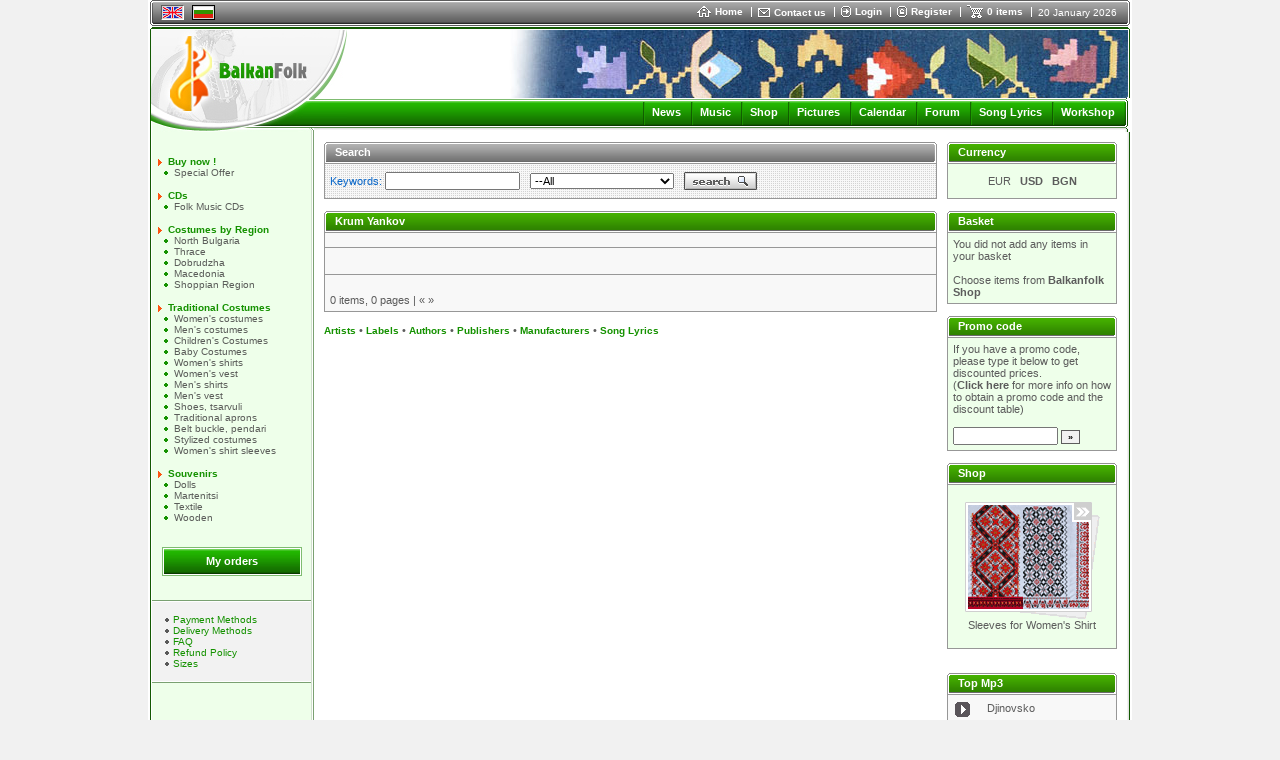

--- FILE ---
content_type: text/html
request_url: https://www.balkanfolk.com/artist.php?id=264
body_size: 8051
content:
<html>
<head>
<meta http-equiv="Content-Type" content="text/html; charset=UTF-8">
<title>Krum Yankov</title>
<meta name="verify-v1" content="7dAzCE9ALGHz1p9O00Xwe54vHPxgrsIQLnLQ/McN60I=" /> 
<link href="https://www.balkanfolk.com/balkanfolk1.ico" rel="SHORTCUT ICON">  
<meta name="description" content="Balkanfolk shop is first on-line shop for bulgarian and balkan folk music CDs, traditional music instruments, costumes, DVD, Video, souvenirs, traditional shous - tsarvuli, t-shirts from Bulgaria and Balkan countries." />
<meta name="keywords" content="Krum,Yankov,"  />
<meta http-equiv="Content-Language" content="en" />
<meta name="robots" content="index,follow" />
<meta name="GOOGLEBOT" content="index,follow" />
<meta name="rating" content="General" />
<meta name="doc-type" content="Web Page" />
<meta name="object" content="Web Page" />
<meta name="resource-type" content="document" />
<meta name="distribution" content="Global" />
<meta name="copyright" content="Balkanfolk.com" />
<meta name="owner" content="Balkanfolk.com" />
<meta name="classification" content="Business" />
<meta name="doc-rights" content="Balkanfolk.com" />
<meta name="doc-publisher" content="Balkanfolk.com" />
<link rel="stylesheet" href="https://www.balkanfolk.com/style1.css" />
<script data-ad-client="ca-pub-6515945261984894" async src="https://pagead2.googlesyndication.com/pagead/js/adsbygoogle.js"></script>
<script type="text/javascript" src="https://apis.google.com/js/plusone.js">
  {lang: 'bg', parsetags: 'explicit'}
</script>


</head>  
<body topmargin="0">
	
<div id="fb-root"></div>
<script>(function(d, s, id) {
  var js, fjs = d.getElementsByTagName(s)[0];
  if (d.getElementById(id)) return;
  js = d.createElement(s); js.id = id;
  js.src = "//connect.facebook.net/bg_BG/all.js#xfbml=1";
  fjs.parentNode.insertBefore(js, fjs);
}(document, 'script', 'facebook-jssdk'));</script>


<center>  
<table border="0" cellpadding="0" cellspacing="0" width="984">
  <tr>
    <td style="background-color: white" align="center">
      <table border="0" cellpadding="0" cellspacing="0" width="980" style="border-bottom: solid 1px white">
        <tr>
          <td rowspan="6"><img src="i/top-left.gif" width="3" height="26"></td>  
          <td colspan="2" style="background-color: #5C5C5C"><img src="i/b.gif" width="1" height="1"></td>
          <td rowspan="6"><img src="i/top-right.gif" width="3" height="26"></td>      
        </tr>
        <tr>
          <td colspan="2" style="background-color: white"><img src="i/b.gif" width="1" height="1"></td>  
        </tr>
        <tr>
          <td style="background-color: #A3A3A3; background-image: url('i/top-bg.gif')"><img src="i/b.gif" width="8" height="21"></td>  
          <td style="background-color: #A3A3A3; background-image: url('i/top-bg.gif')" width="99%">
          
          <table border="0" cellpadding="0" cellspacing="0">
            <tr>
              <td style="padding-right:8px"><a name="top"></a>
                
            <table border="0" cellpadding="0" cellspacing="0" style="border-top: solid 1px #5C5C5C; border-left: solid 1px #5C5C5C; border-right: solid 1px white; border-bottom: solid 1px white;">
              <tr>
                <td><img src="pic/languages/english.gif" alt="English" width="19" height="11" border="0" style="border: solid 1px #D5D5D5"></td>
              </tr>  
            </table> 
            
              </td>

              
              
              <td style="padding-right:8px">
            
            <table border="0" cellpadding="0" cellspacing="0" style="border-top: solid 1px black; border-left: solid 1px black; border-right: solid 1px black; border-bottom: solid 1px black;">
              <tr>
                <td><a href="/bg/artist.php?id=264"><img src="pic/languages/bulgarian.gif" alt="Български" width="19" height="11" border="0" style="border: solid 1px #D5D5D5"></a></td>
              </tr>  
            </table> 
            
              </td>      
              
              
              <td width="90%">&nbsp;</td>
              
              <td nowrap>
                <a href="index.php" class="top"><img border="0" src="i/icon-home.gif" style="margin-right:4px" align="absmiddle">Home </a> 
              </td>
              
              <td><img src="i/top-delimiter.gif" style="margin-right:6px; margin-left:8px"></td>
              
              <td nowrap>
                <a href="contact-us.php"><img border="0" src="i/icon-contact.gif" style="margin-right:4px" align="absmiddle"></a><a href="contact-us.php" class="top" >Contact us</a>  
              </td>
              
              <td><img src="i/top-delimiter.gif" style="margin-right:6px; margin-left:8px"></td>
              
              
              <td nowrap>
                <a href="login.php?returnpath=%2Fartist.php%3Fid%3D264&intro=no"><img border="0" src="i/icon-login.gif" style="margin-right:4px" align="absmiddle"></a><a href="login.php?returnpath=%2Fartist.php%3Fid%3D264&intro=no" class="top">Login</a>  
              </td>
              
              <td><img src="i/top-delimiter.gif" style="margin-right:6px; margin-left:8px"></td>
              
              <td nowrap>
                <a href="register.php"><img border="0" src="i/icon-register.gif" style="margin-right:4px" align="absmiddle"></a><a href="register.php" class="top">Register</a>  
              </td>
              
              <td><img src="i/top-delimiter.gif" style="margin-right:6px; margin-left:8px"></td>
              
                           
              
              
              <!--
              <td nowrap>
                <a href="#"  onClick="playMusic();"><img border="0" src="i/icon-listen.gif" style="margin-right:4px" align="absmiddle"></a><a href="#" class="top"  onClick="playMusic();">listen</a>  
              </td>
			  -->

<script language=JavaScript>
<!--
function playMusic() {
	window.open('https://www.balkanfolk.com/music.php','music','toolbars=no, width=300, height=150');
	return true;
}
//--></script>
             
              <td><span id="shoppingcart" name="shoppingcart" style="visibility: hidden; top:25px; left:0px; width:200px; height:50px; position:absolute; background-color:#777777; color: white; border: solid 1px black; padding:5px; font-size:9px"  onMouseOver="overcart=1;" oonMouseOut="overcart=0; hideCart()">
<table border="0" cellpadding="2" cellspacing="2" width="100%">              
<tr><td style="color: white">You did not add any items in your basket<br><br>Choose items from <a class=top href=shop.php>Balkanfolk Shop</a></td></tr></table>              
              </span><script language="JavaScript">
<!--

cart = document.getElementById('shoppingcart');
pagewidth = 984;
screenwidth = document.body.clientWidth;
cartwidth = 280;
cart.style.left = screenwidth / 2 - pagewidth / 2 + pagewidth - cartwidth - 50;
cart.style.width = cartwidth;

overcart = 0;

function showCart(){  
  cart.style.visibility = 'visible'; 
}

function hideCart(){
 // if (overcart == 0)
    cart.style.visibility = 'hidden';  
}

function hideCartDelayed(){    
  window.setTimeout("hideCart()", 5000);
}
              
              
//--></script></td>
              
              <td nowrap>
                <a href="shopping-cart.php" onMouseOver="showCart()"  onMouseOut="hideCartDelayed()"><img border="0" src="i/icon-shoppingcart.gif" style="margin-right:4px" align="absmiddle"></a><span  onMouseOver="showCart()" onMouseOut="hideCartDelayed()"><a href="shopping-cart.php" class="top">0 items</a></span>  
              </td>

              <td><img src="i/top-delimiter.gif" style="margin-right:6px; margin-left:8px"></td>
              
              <td nowrap>
                <span style="font-size: 10px;  color: white; margin-right: 10px">20 January 2026</span>
              </td>
              
            </tr>
          </table>    
                    
          </td>  
        </tr>        
        <tr>
          <td colspan="2" style="background-color: #292929"><img src="i/b.gif" width="1" height="1"></td>  
        </tr>
        <tr>
          <td colspan="2" style="background-color: white"><img src="i/b.gif" width="1" height="1"></td>  
        </tr>           
        <tr>
          <td colspan="2" style="background-color: #5C5C5C; width:100%"><img src="i/b.gif" width="1" height="1"></td>  
        </tr>        
      </table>
      <table border="0" cellpadding="0" cellspacing="0" width="980">
        <tr>
          <td style="width: 2px"><img src="i/logo-top-left.gif" width="2" height="2"></td>
          <td width="100%" style="background-color:#135903; width: 100%"><img src="i/b.gif" width="1" height="2"></td>
          <td style="width: 2px"><img src="i/logo-top-right.gif" width="2" height="2"></td>
        </tr>
      </table><table border="0" cellpadding="0" cellspacing="0" width="980">  
        <tr>
          <td colspan="3" style="background-color:white; border-left: solid 1px #135903; border-right: solid 1px #135903"><img src="i/b.gif" width="1" height="1"></td>           
        </tr>
        <tr>
          <td colspan="3" style="background-color:white; border-left: solid 1px #135903"><table border="0" cellpadding="0" cellspacing="0" width="100%">
            <tr>
              <td rowspan="4"><a href="index.php"><img border="0" src="i/logo-green.jpg"></a></td>              
              <td align="right" valign="top" colspan="2" style="border-right: solid 1px #135903"><img src="pic/header/15-proletna-loza.jpg" style="border-right: solid 1px white "></td>
            </tr> 
            <tr>
              <td style="background-image: url('i/logo-bg1.gif')" width="100%"><img src="i/b.gif" height="1" width="1"></td>
              <td><img src="i/logo-right1.gif"></td>
            </tr> 
            <tr>
              <td style="background-image: url('i/logo-bg2.gif')" align="right">   
			  <img src="i/menu-delimiter.gif" align="absmiddle" style="margin-left:7px; margin-right:7px"><a class="menu" href="news.php">News</a>
              <img src="i/menu-delimiter.gif" align="absmiddle" style="margin-left:7px; margin-right:7px"><a class="menu" href="download.php">Music</a>              
              <img src="i/menu-delimiter.gif" align="absmiddle" style="margin-left:7px; margin-right:7px"><a class="menu" href="shop.php">Shop</a>
			  <img src="i/menu-delimiter.gif" align="absmiddle" style="margin-left:7px; margin-right:7px"><a class="menu" href="gallery.php">Pictures</a>
              <img src="i/menu-delimiter.gif" align="absmiddle" style="margin-left:7px; margin-right:7px"><a class="menu" href="calendar.php">Calendar</a>  
              <img src="i/menu-delimiter.gif" align="absmiddle" style="margin-left:7px; margin-right:7px"><a class="menu" href="forum.php">Forum</a> 
			  <img src="i/menu-delimiter.gif" align="absmiddle" style="margin-left:7px; margin-right:7px"><a class="menu" href="lyrics-list.php">Song Lyrics</a> 
			  <img src="i/menu-delimiter.gif" align="absmiddle" style="margin-left:7px; margin-right:7px"><a class="menu" href="workshop.php">Workshop</a>
              <!-- <img src="i/menu-delimiter.gif" align="absmiddle" style="margin-left:7px; margin-right:7px"><a class="menu" href="https://www.balkanfolk.com/ranking.php">Music</a> -->
              <!-- <img src="i/menu-delimiter.gif" align="absmiddle" style="margin-left:7px; margin-right:7px"><a class="menu" href="https://www.balkanfolk.com/catalogue.php">Catalogue</a> -->
			  <!-- <img src="i/menu-delimiter.gif" align="absmiddle" style="margin-left:7px; margin-right:7px"><a class="menu" href="https://www.balkanfolk.com/catalog.php">Catalogue</a>   -->   
			  <!-- <img src="i/menu-delimiter.gif" align="absmiddle" style="margin-left:7px; margin-right:7px"><a class="menu" href="mobile.php">Mobile</a> -->                                                     

              <img src="i/b.gif" width="6" height="2">    
              </td>
              <td><img src="i/logo-right2.gif"></td>
            </tr> 
            <tr>
              <td style="background-image: url('i/logo-bg3.gif')"><img src="i/b.gif" height="1" width="1"></td>
              <td><img src="i/logo-right3.gif"></td>
            </tr>           
          </table></td>           
        </tr>
      </table>  
                   
<table border="0" cellpadding="0" cellspacing="0" width="980">
  <tr>
    <td style="border-left: solid 1px #135903; border-right: solid 1px #D1DFCE; background-color:#EEFFEA" valign="top"><table border="0" cellpadding="0" cellspacing="0" width="160" height="100%" style="border-left: solid 1px white; border-right: #D1DFCE">
      <tr>
        <td>&nbsp;<br><br>
        

<img src="i/bullet1.gif" width="4" height="7" style="margin-left:6px; margin-right:6px" align="absmiddle"><a class="category" href="shop-products.php?category_id=namalenie">Buy now !</a><br>
   <img src="i/bullet2.gif" width="4" height="4" style="margin-left:12px; margin-right:6px" align="absmiddle"><a class="subcategory" href="shop-products.php?category_id=costupromo">Special Offer</a><br><br>
<img src="i/bullet1.gif" width="4" height="7" style="margin-left:6px; margin-right:6px" align="absmiddle"><a class="category" href="shop-products.php?category_id=cd">CDs</a><br>
   <img src="i/bullet2.gif" width="4" height="4" style="margin-left:12px; margin-right:6px" align="absmiddle"><a class="subcategory" href="shop-products.php?category_id=cdfolkmusic">Folk Music CDs</a><br><br>
<img src="i/bullet1.gif" width="4" height="7" style="margin-left:6px; margin-right:6px" align="absmiddle"><a class="category" href="shop-products.php?category_id=costumesbyre">Costumes by Region</a><br>
   <img src="i/bullet2.gif" width="4" height="4" style="margin-left:12px; margin-right:6px" align="absmiddle"><a class="subcategory" href="shop-products.php?category_id=severnyashki">North Bulgaria</a><br>
   <img src="i/bullet2.gif" width="4" height="4" style="margin-left:12px; margin-right:6px" align="absmiddle"><a class="subcategory" href="shop-products.php?category_id=trakiiskinos">Thrace</a><br>
   <img src="i/bullet2.gif" width="4" height="4" style="margin-left:12px; margin-right:6px" align="absmiddle"><a class="subcategory" href="shop-products.php?category_id=dobrudzhansk">Dobrudzha</a><br>
   <img src="i/bullet2.gif" width="4" height="4" style="margin-left:12px; margin-right:6px" align="absmiddle"><a class="subcategory" href="shop-products.php?category_id=makedonskino">Macedonia</a><br>
   <img src="i/bullet2.gif" width="4" height="4" style="margin-left:12px; margin-right:6px" align="absmiddle"><a class="subcategory" href="shop-products.php?category_id=shopskinosii">Shoppian Region</a><br><br>
<img src="i/bullet1.gif" width="4" height="7" style="margin-left:6px; margin-right:6px" align="absmiddle"><a class="category" href="shop-products.php?category_id=costumes">Traditional Costumes</a><br>
   <img src="i/bullet2.gif" width="4" height="4" style="margin-left:12px; margin-right:6px" align="absmiddle"><a class="subcategory" href="shop-products.php?category_id=folkcostumes">Women's costumes</a><br>
   <img src="i/bullet2.gif" width="4" height="4" style="margin-left:12px; margin-right:6px" align="absmiddle"><a class="subcategory" href="shop-products.php?category_id=mensfolkcost">Men's costumes</a><br>
   <img src="i/bullet2.gif" width="4" height="4" style="margin-left:12px; margin-right:6px" align="absmiddle"><a class="subcategory" href="shop-products.php?category_id=detski-nosii">Children's Costumes</a><br>
   <img src="i/bullet2.gif" width="4" height="4" style="margin-left:12px; margin-right:6px" align="absmiddle"><a class="subcategory" href="shop-products.php?category_id=nosia_bebe">Baby Costumes</a><br>
   <img src="i/bullet2.gif" width="4" height="4" style="margin-left:12px; margin-right:6px" align="absmiddle"><a class="subcategory" href="shop-products.php?category_id=shirts-folk">Women's shirts</a><br>
   <img src="i/bullet2.gif" width="4" height="4" style="margin-left:12px; margin-right:6px" align="absmiddle"><a class="subcategory" href="shop-products.php?category_id=womensvest">Women's vest</a><br>
   <img src="i/bullet2.gif" width="4" height="4" style="margin-left:12px; margin-right:6px" align="absmiddle"><a class="subcategory" href="shop-products.php?category_id=men-shirts">Mеn's shirts</a><br>
   <img src="i/bullet2.gif" width="4" height="4" style="margin-left:12px; margin-right:6px" align="absmiddle"><a class="subcategory" href="shop-products.php?category_id=mensvest">Men's vest</a><br>
   <img src="i/bullet2.gif" width="4" height="4" style="margin-left:12px; margin-right:6px" align="absmiddle"><a class="subcategory" href="shop-products.php?category_id=shoestsarvul">Shoes, tsarvuli</a><br>
   <img src="i/bullet2.gif" width="4" height="4" style="margin-left:12px; margin-right:6px" align="absmiddle"><a class="subcategory" href="shop-products.php?category_id=prestilka">Traditional aprons</a><br>
   <img src="i/bullet2.gif" width="4" height="4" style="margin-left:12px; margin-right:6px" align="absmiddle"><a class="subcategory" href="shop-products.php?category_id=pafti_pendar">Belt buckle, pendari</a><br>
   <img src="i/bullet2.gif" width="4" height="4" style="margin-left:12px; margin-right:6px" align="absmiddle"><a class="subcategory" href="shop-products.php?category_id=nosia">Stylized costumes </a><br>
   <img src="i/bullet2.gif" width="4" height="4" style="margin-left:12px; margin-right:6px" align="absmiddle"><a class="subcategory" href="shop-products.php?category_id=rakavi">Women's shirt sleeves</a><br><br>
<img src="i/bullet1.gif" width="4" height="7" style="margin-left:6px; margin-right:6px" align="absmiddle"><a class="category" href="shop-products.php?category_id=souvenirs">Souvenirs</a><br>
   <img src="i/bullet2.gif" width="4" height="4" style="margin-left:12px; margin-right:6px" align="absmiddle"><a class="subcategory" href="shop-products.php?category_id=dollstraditi">Dolls</a><br>
   <img src="i/bullet2.gif" width="4" height="4" style="margin-left:12px; margin-right:6px" align="absmiddle"><a class="subcategory" href="shop-products.php?category_id=martenitsa">Martenitsi</a><br>
   <img src="i/bullet2.gif" width="4" height="4" style="margin-left:12px; margin-right:6px" align="absmiddle"><a class="subcategory" href="shop-products.php?category_id=textiles-bg">Textile</a><br>
   <img src="i/bullet2.gif" width="4" height="4" style="margin-left:12px; margin-right:6px" align="absmiddle"><a class="subcategory" href="shop-products.php?category_id=woodensouven">Wooden</a><br><br>
<br>

<div style="padding-left:10px"><table border="0" cellpadding="0" cellspacing="0" width="140">
		<tr>
			<td><img src="i/button/green-left.gif" border="0"></td>
			<td width="100%" background="i/button/green-background.gif" align="center" nowrap onClick="location = 'shop-status.php'"><a href="shop-status.php" style="font-size: 11px; color: white">My orders</a></td>
			<td><img src="i/button/green-right.gif" border="0"></td>
		</tr>
	</table></div>

 	
<br><br>
<table border="0" cellpadding="12" cellspacing="0" width="100%" style="border-top:solid 1px #7AA172; border-bottom: solid 1px #7AA172;">
  <tr>
    <td style="background-color: #F2F2F2; border-top: solid 1px white; border-bottom: solid 1px white;">
    
    <img src="i/bullet3.gif" style="margin-left: 1px; margin-right: 4px" align="absmiddle"><a class="secondary" href="shop-payment-methods.php">Payment Methods</a><br>
    <img src="i/bullet3.gif" style="margin-left: 1px; margin-right: 4px" align="absmiddle"><a class="secondary" href="shop-delivery-methods.php">Delivery Methods</a><br>
    <img src="i/bullet3.gif" style="margin-left: 1px; margin-right: 4px" align="absmiddle"><a class="secondary" href="shop-faq.php">FAQ</a><br>
    <img src="i/bullet3.gif" style="margin-left: 1px; margin-right: 4px" align="absmiddle"><a class="secondary" href="shop-refund-policy.php">Refund Policy</a><br>
    <img src="i/bullet3.gif" style="margin-left: 1px; margin-right: 4px" align="absmiddle"><a class="secondary" href="shop-sizes-info.php">Sizes</a><br>
    
    
    </td>
  </tr>
</table>
        
        
        
        <br><br><br><br></td>
      </tr>              
    </table></td>
    <td><img src="i/b.gif" width="1" height="1"></td>
    <td style="border-left: solid 1px #7AA171; border-right:solid 1px #F2F2F2" width="100%" valign="top">
      
      <table border="0" cellpadding="10" cellspacing="0" width="100%">     
        <tr>
          <td valign="top" style="padding-left:10px; padding-top:10px; padding-bottom:10px; padding-right:0px">          
<table border="0" cellpadding="0" cellspacing="0" width="100%">
  <tr>
    <td style="width: 2px"><img src="i/block/top-left.gif"></td>
    <td style="background-image: url('i/block/top-bg.gif');  width: 100%"></td>
    <td style="width: 2px"><img src="i/block/top-right.gif"></td>                
  </tr> 
</table><table border="0" cellpadding="0" cellspacing="0" width="100%">
  <tr>
    <td style="border-left:solid 1px #979797; width: 1px"><img src="i/b.gif" width="1" height="1"></td>
    <td style="border-bottom: solid 1px #6B6B6B; width: 1px"><img src="i/block/grey-left.gif"></td>
    <td style="width: 100%; border-bottom: solid 1px #6B6B6B; background-image: url('i/block/grey-bg.gif'); padding-left:8px; color: white; font-weight:bold">Search</td>
    <td style="border-bottom: solid 1px #6B6B6B width: 1px"><img src="i/block/grey-left.gif"></td>
    <td style="border-right:solid 1px #979797; width: 1px"><img src="i/b.gif" width="1" height="1"></td>                
  </tr>  
</table><table border="0" cellpadding="0" cellspacing="0" width="100%">
  <tr>
    <td style="border-left:solid 1px #979797; border-right:solid 1px #979797; border-bottom:solid 1px #979797;"><img src="i/b.gif" width="1" height="1"></td>              
  </tr> 
</table><table border="0" cellpadding="0" cellspacing="0" width="100%">
  <tr>
    <td style="border-left:solid 1px #979797; border-right:solid 1px #979797; border-bottom:solid 1px #979797; background-image: url('i/block/bg1.gif')">

<form action="shop-search.php" method="get" style="margin:0px">
<table border="0" cellpadding="5" cellspacing="0" style="height: 34px">
  <tr>
    <td style="color:#0967C9">Keywords: <input type="text" name="keywords" size="20"></td>
    <td>
<select name="category_id"><optgroup><option value="">--All</optgroup>
<optgroup label="Buy now !">
   <option value="costupromo" >Special Offer</option></optgroup>
<optgroup label="CDs">
   <option value="cdfolkmusic" >Folk Music CDs</option></optgroup>
<optgroup label="Costumes by Region">
   <option value="severnyashki" >North Bulgaria</option>
   <option value="trakiiskinos" >Thrace</option>
   <option value="dobrudzhansk" >Dobrudzha</option>
   <option value="makedonskino" >Macedonia</option>
   <option value="shopskinosii" >Shoppian Region</option></optgroup>
<optgroup label="Traditional Costumes">
   <option value="folkcostumes" >Women's costumes</option>
   <option value="mensfolkcost" >Men's costumes</option>
   <option value="detski-nosii" >Children's Costumes</option>
   <option value="nosia_bebe" >Baby Costumes</option>
   <option value="shirts-folk" >Women's shirts</option>
   <option value="womensvest" >Women's vest</option>
   <option value="men-shirts" >Mеn's shirts</option>
   <option value="mensvest" >Men's vest</option>
   <option value="shoestsarvul" >Shoes, tsarvuli</option>
   <option value="prestilka" >Traditional aprons</option>
   <option value="pafti_pendar" >Belt buckle, pendari</option>
   <option value="nosia" >Stylized costumes </option>
   <option value="rakavi" >Women's shirt sleeves</option></optgroup>
<optgroup label="Souvenirs">
   <option value="dollstraditi" >Dolls</option>
   <option value="martenitsa" >Martenitsi</option>
   <option value="textiles-bg" >Textile</option>
   <option value="woodensouven" >Wooden</option></optgroup></select></td>
  <td><input type="image" border="0" src="i/en/search.gif"></td>  
  </tr>
</table>
</form>
   
    </td>              
  </tr>
</table>


<br>
<table border="0" cellpadding="0" cellspacing="0" width="100%">
  <tr>
    <td style="width: 2px"><img src="i/block/top-left.gif"></td>
    <td style="background-image: url('i/block/top-bg.gif');  width: 100%"></td>
    <td style="width: 2px"><img src="i/block/top-right.gif"></td>                
  </tr> 
</table><table border="0" cellpadding="0" cellspacing="0" width="100%">
  <tr>
    <td style="border-left:solid 1px #979797; width: 1px"><img src="i/b.gif" width="1" height="1"></td>
    <td style="border-bottom: solid 1px #6B6B6B; width: 1px"><img src="i/block/green-left.gif"></td>
    <td style="width: 100%; border-bottom: solid 1px #6B6B6B; background-image: url('i/block/green-bg.gif'); padding-left:8px; color: white; font-weight:bold">Krum Yankov</td>
    <td style="border-bottom: solid 1px #6B6B6B width: 1px"><img src="i/block/green-left.gif"></td>
    <td style="border-right:solid 1px #979797; width: 1px"><img src="i/b.gif" width="1" height="1"></td>                
  </tr>  
</table><table border="0" cellpadding="0" cellspacing="0" width="100%">
  <tr>
    <td style="border-left:solid 1px #979797; border-right:solid 1px #979797; border-bottom:solid 1px #979797;"><img src="i/b.gif" width="1" height="1"></td>              
  </tr> 
</table><table border="0" cellpadding="0" cellspacing="0" width="100%">
  <tr>
    <td style="border-left:solid 1px #979797; border-right:solid 1px #979797; border-bottom:solid 1px #979797; background-color: #F8F8F8">


<script language="JavaScript1.2">

var IE = document.all?true:false
if (!IE) document.captureEvents(Event.MOUSEMOVE)
var tempX = 0
var tempY = 0
function getMouseXY(e) {
  if (IE) { 
    tempX = event.clientX + document.body.scrollLeft
    tempY = event.clientY + document.body.scrollTop
  } else {  
    tempX = e.pageX
    tempY = e.pageY
  }    
  if (tempX < 0){tempX = 0}
  if (tempY < 0){tempY = 0}    
  return true
}

function movePopup(id) {
  popup = document.getElementById('descr' + id);
  popup.style.visibility = 'visible';
  getMouseXY();
  popup.style.top = tempY;
  popup.style.left = tempX;
  popup.style.width = 250;
  popup.style.height = 250;
}

function hidePopup(id) {
  popup = document.getElementById('descr' + id);
  popup.style.visibility = 'hidden';
  popup.style.top = 0;
  popup.style.left = 0;    
}

//hidePopup();

//</script>


<table border="0" cellpadding="7" cellspacing="0" width="100%">
  <tr>
  	<td colspan="3"  style="border-bottom:solid 1px #979797"></td>
  </tr>
  <tr>
<td valign="top"   width="33%" style="border-bottom:solid 1px #979797; ">&nbsp;</td><td valign="top"   width="33%" style="border-bottom:solid 1px #979797; ">&nbsp;</td><td valign="top"   width="33%" style="border-bottom:solid 1px #979797; ">&nbsp;</td>
  </tr>
  <tr>
    <td colspan="3"></td>
  </tr>
</table>



<div style="padding:5px">
0 items, 0 pages | <span class=currpagination>&laquo;</span> <span class=currpagination>&raquo;</span>  	
</div>


   
    </td>              
  </tr>
</table>
               
        
<br />

<a class="category" href="artists.php">Artists</a>  &#149; 
<a class="category" href="labels.php">Labels</a>  &#149;
<a class="category" href="authors.php">Authors</a>  &#149;
<a class="category" href="publishers.php">Publishers</a>  &#149;
<a class="category" href="manufacturers.php">Manufacturers</a> &#149; 
<a class="category" href="lyrics-list.php">Song Lyrics</a>   
  
<br /><br />

<!--
<table width="100%" border="0" cellspacing="0" cellpadding="10">
<tbody>
<tr>
<td valign="top" style="padding: 10px 0px 10px 10px;">
<table width="100%" border="0" cellspacing="0" cellpadding="0">
<tbody>
<tr>
<td style="width: 2px;"><img src="/i/block/top-left.gif"></td>
<td style='width: 100%; background-image: url("i/block/top-bg.gif");'></td>
<td style="width: 2px;"><img src="/i/block/top-right.gif"></td></tr></tbody></table>
<table width="100%" border="0" cellspacing="0" cellpadding="0">
<tbody>
<tr>
<td style="width: 1px; border-left-color: rgb(151, 151, 151); border-left-width: 1px; border-left-style: solid;"><img width="1" height="1" src="/i/b.gif"></td>
<td style="width: 1px; border-bottom-color: rgb(107, 107, 107); border-bottom-width: 1px; border-bottom-style: solid;"><img src="/i/block/green-left.gif"></td>
<td style='width: 100%; color: white; padding-left: 8px; font-weight: bold; border-bottom-color: rgb(107, 107, 107); border-bottom-width: 1px; border-bottom-style: solid; background-image: url("i/block/green-bg.gif");'>Bargain of the Month</td>
<td style="border-bottom-color: rgb(107, 107, 107); border-bottom-width: 1px; border-bottom-style: solid;"><img src="/i/block/green-left.gif"></td>
<td style="width: 1px; border-right-color: rgb(151, 151, 151); border-right-width: 1px; border-right-style: solid;"><img width="1" height="1" src="/i/b.gif"></td></tr></tbody></table>
<table width="100%" border="0" cellspacing="0" cellpadding="0">
<tbody>
<tr>
<td style="border-right-color: rgb(151, 151, 151); border-bottom-color: rgb(151, 151, 151); border-left-color: rgb(151, 151, 151); border-right-width: 1px; border-bottom-width: 1px; border-left-width: 1px; border-right-style: solid; border-bottom-style: solid; border-left-style: solid;"><img width="1" height="1" src="/i/b.gif"></td></tr></tbody></table>
<table width="100%" border="0" cellspacing="0" cellpadding="0">
<tbody>
<tr>
<td style="border-right-color: rgb(151, 151, 151); border-bottom-color: rgb(151, 151, 151); border-left-color: rgb(151, 151, 151); border-right-width: 1px; border-bottom-width: 1px; border-left-width: 1px; border-right-style: solid; border-bottom-style: solid; border-left-style: solid; background-color: rgb(239, 255, 233);">
<table width="100%" border="0" cellspacing="0" cellpadding="10">
<tbody>
<tr>
<td><a title="Special Offer" href="http://www.balkanfolk.com/shop-products.php?category_id=costupromo"><img src="http://www.balkanfolk.com/pic/texts/martenitsi-i-pafti-feb-2013.png" border="0"></a> </td></tr></tbody></table></td></tr></tbody></table><br><br></td></tr></tbody></table>
-->

                </td>
                
                <td valign="top" width="170">
                
<table border="0" cellpadding="0" cellspacing="0" width="100%">
  <tr>
    <td style="width: 2px"><img src="i/block/top-left.gif"></td>
    <td style="background-image: url('i/block/top-bg.gif');  width: 100%"></td>
    <td style="width: 2px"><img src="i/block/top-right.gif"></td>                
  </tr> 
</table><table border="0" cellpadding="0" cellspacing="0" width="100%">
  <tr>
    <td style="border-left:solid 1px #979797; width: 1px"><img src="i/b.gif" width="1" height="1"></td>
    <td style="border-bottom: solid 1px #6B6B6B; width: 1px"><img src="i/block/green-left.gif"></td>
    <td style="width: 100%; border-bottom: solid 1px #6B6B6B; background-image: url('i/block/green-bg.gif'); padding-left:8px; color: white; font-weight:bold">Currency</td>
    <td style="border-bottom: solid 1px #6B6B6B width: 1px"><img src="i/block/green-left.gif"></td>
    <td style="border-right:solid 1px #979797; width: 1px"><img src="i/b.gif" width="1" height="1"></td>                
  </tr>  
</table><table border="0" cellpadding="0" cellspacing="0" width="100%">
  <tr>
    <td style="border-left:solid 1px #979797; border-right:solid 1px #979797; border-bottom:solid 1px #979797;"><img src="i/b.gif" width="1" height="1"></td>              
  </tr> 
</table><table border="0" cellpadding="0" cellspacing="0" width="100%">
  <tr>
    <td style="border-left:solid 1px #979797; border-right:solid 1px #979797; border-bottom:solid 1px #979797; background-color: #eeffea">

<table border="0" cellpadding="5" cellspacing="0" width="100%" style="height:34px">
  <tr>
    <td>
      <center>
<span title="Euro">EUR</span> &nbsp; <a href="/artist.php?id=264&action=cartadd&curr=USD" title="US Dollar" rel="nofollow">USD</a> &nbsp; <a href="/artist.php?id=264&action=cartadd&curr=BGN" title="Bulgarian Lev" rel="nofollow">BGN</a>      
      </center>
    </td>
  </tr>
</table>
   
    </td>              
  </tr>
</table>
       
<br>

<table border="0" cellpadding="0" cellspacing="0" width="100%">
  <tr>
    <td style="width: 2px"><img src="i/block/top-left.gif"></td>
    <td style="background-image: url('i/block/top-bg.gif');  width: 100%"></td>
    <td style="width: 2px"><img src="i/block/top-right.gif"></td>                
  </tr> 
</table><table border="0" cellpadding="0" cellspacing="0" width="100%">
  <tr>
    <td style="border-left:solid 1px #979797; width: 1px"><img src="i/b.gif" width="1" height="1"></td>
    <td style="border-bottom: solid 1px #6B6B6B; width: 1px"><img src="i/block/green-left.gif"></td>
    <td style="width: 100%; border-bottom: solid 1px #6B6B6B; background-image: url('i/block/green-bg.gif'); padding-left:8px; color: white; font-weight:bold">Basket</td>
    <td style="border-bottom: solid 1px #6B6B6B width: 1px"><img src="i/block/green-left.gif"></td>
    <td style="border-right:solid 1px #979797; width: 1px"><img src="i/b.gif" width="1" height="1"></td>                
  </tr>  
</table><table border="0" cellpadding="0" cellspacing="0" width="100%">
  <tr>
    <td style="border-left:solid 1px #979797; border-right:solid 1px #979797; border-bottom:solid 1px #979797;"><img src="i/b.gif" width="1" height="1"></td>              
  </tr> 
</table><table border="0" cellpadding="0" cellspacing="0" width="100%">
  <tr>
    <td style="border-left:solid 1px #979797; border-right:solid 1px #979797; border-bottom:solid 1px #979797; background-color: #eeffea">

<table border="0" cellpadding="5" cellspacing="0" width="100%">
  <tr>
    <td>

You did not add any items in your basket<br><br>Choose items from <a href=shop.php>Balkanfolk Shop</a>                 
    </td>
  </tr>
</table>
   
    </td>              
  </tr>
</table>
       
<br>    




<table border="0" cellpadding="0" cellspacing="0" width="100%">
  <tr>
    <td style="width: 2px"><img src="i/block/top-left.gif"></td>
    <td style="background-image: url('i/block/top-bg.gif');  width: 100%"></td>
    <td style="width: 2px"><img src="i/block/top-right.gif"></td>                
  </tr> 
</table><table border="0" cellpadding="0" cellspacing="0" width="100%">
  <tr>
    <td style="border-left:solid 1px #979797; width: 1px"><img src="i/b.gif" width="1" height="1"></td>
    <td style="border-bottom: solid 1px #6B6B6B; width: 1px"><img src="i/block/green-left.gif"></td>
    <td style="width: 100%; border-bottom: solid 1px #6B6B6B; background-image: url('i/block/green-bg.gif'); padding-left:8px; color: white; font-weight:bold">Promo code</td>
    <td style="border-bottom: solid 1px #6B6B6B width: 1px"><img src="i/block/green-left.gif"></td>
    <td style="border-right:solid 1px #979797; width: 1px"><img src="i/b.gif" width="1" height="1"></td>                
  </tr>  
</table><table border="0" cellpadding="0" cellspacing="0" width="100%">
  <tr>
    <td style="border-left:solid 1px #979797; border-right:solid 1px #979797; border-bottom:solid 1px #979797;"><img src="i/b.gif" width="1" height="1"></td>              
  </tr> 
</table><table border="0" cellpadding="0" cellspacing="0" width="100%">
  <tr>
    <td style="border-left:solid 1px #979797; border-right:solid 1px #979797; border-bottom:solid 1px #979797; background-color: #eeffea">

<table border="0" cellpadding="5" cellspacing="0" width="100%">
  <tr>
    <td>

If you have a promo code, please type it below to get discounted prices. <br>(<a href=promo-code.php>Click here</a> for more info on how to obtain a promo code and the discount table)
  <form action="/artist.php" method="get" style="margin:0px">
<input type="hidden" name="id" value="264"><input type="hidden" name="action" value="cartadd">  
  <br>
  <span align="absmiddle"><input name="getcode" type="text" size="15"> <input class="smallbutton" value="&raquo;" type="submit"></span>
  </form>
                 
    </td>
  </tr>
</table>
   
    </td>              
  </tr>
</table>
       
<br>   

            
<table border="0" cellpadding="0" cellspacing="0" width="100%">
  <tr>
    <td style="width: 2px"><img src="i/block/top-left.gif"></td>
    <td style="background-image: url('i/block/top-bg.gif');  width: 100%"></td>
    <td style="width: 2px"><img src="i/block/top-right.gif"></td>                
  </tr> 
</table><table border="0" cellpadding="0" cellspacing="0" width="100%">
  <tr>
    <td style="border-left:solid 1px #979797; width: 1px"><img src="i/b.gif" width="1" height="1"></td>
    <td style="border-bottom: solid 1px #6B6B6B; width: 1px"><img src="i/block/green-left.gif"></td>
    <td style="width: 100%; border-bottom: solid 1px #6B6B6B; background-image: url('i/block/green-bg.gif'); padding-left:8px; color: white; font-weight:bold">Shop</td>
    <td style="border-bottom: solid 1px #6B6B6B width: 1px"><img src="i/block/green-left.gif"></td>
    <td style="border-right:solid 1px #979797; width: 1px"><img src="i/b.gif" width="1" height="1"></td>                
  </tr>  
</table><table border="0" cellpadding="0" cellspacing="0" width="100%">
  <tr>
    <td style="border-left:solid 1px #979797; border-right:solid 1px #979797; border-bottom:solid 1px #979797;"><img src="i/b.gif" width="1" height="1"></td>              
  </tr> 
</table><table border="0" cellpadding="0" cellspacing="0" width="100%">
  <tr>
    <td style="border-left:solid 1px #979797; border-right:solid 1px #979797; border-bottom:solid 1px #979797; background-color: #EEFFEA">
<table border="0" cellpadding="5" cellspacing="0" width="100%" style="background-color: #EEFFEA">  <tr>    <td>    <center><br>   <a href="shop-products.php?category_id=rakavi" title="Sleeves for Women's Shirt"><img src="pic/shop/banner_svilenitsi_135x117.gif" alt="Sleeves for Women's Shirt" border=0></a>  <br><a class="light" href="shop-products.php?category_id=rakavi" title="Sleeves for Women's Shirt">Sleeves for Women's Shirt</a> <br><br>    </center>      </td>  </tr></table>   
    </td>              
  </tr>
</table>
 <br><br><table border="0" cellpadding="0" cellspacing="0" width="100%">
  <tr>
    <td style="width: 2px"><img src="i/block/top-left.gif"></td>
    <td style="background-image: url('i/block/top-bg.gif');  width: 100%"></td>
    <td style="width: 2px"><img src="i/block/top-right.gif"></td>                
  </tr> 
</table><table border="0" cellpadding="0" cellspacing="0" width="100%">
  <tr>
    <td style="border-left:solid 1px #979797; width: 1px"><img src="i/b.gif" width="1" height="1"></td>
    <td style="border-bottom: solid 1px #6B6B6B; width: 1px"><img src="i/block/green-left.gif"></td>
    <td style="width: 100%; border-bottom: solid 1px #6B6B6B; background-image: url('i/block/green-bg.gif'); padding-left:8px; color: white; font-weight:bold">Top Mp3</td>
    <td style="border-bottom: solid 1px #6B6B6B width: 1px"><img src="i/block/green-left.gif"></td>
    <td style="border-right:solid 1px #979797; width: 1px"><img src="i/b.gif" width="1" height="1"></td>                
  </tr>  
</table><table border="0" cellpadding="0" cellspacing="0" width="100%">
  <tr>
    <td style="border-left:solid 1px #979797; border-right:solid 1px #979797; border-bottom:solid 1px #979797;"><img src="i/b.gif" width="1" height="1"></td>              
  </tr> 
</table><table border="0" cellpadding="0" cellspacing="0" width="100%">
  <tr>
    <td style="border-left:solid 1px #979797; border-right:solid 1px #979797; border-bottom:solid 1px #979797; background-color: #F8F8F8">
<table border="0" cellpadding="7" cellspacing="0" width="100%"><tr><tr><td valign="top" style="border-bottom:solid 1px #979797"><a href="download-item-details.php?type_id=mp3&category_id=26&item_id=51"><img border="0" src="i/mp3play.gif"></a></td><td valign="top" style="border-bottom:solid 1px #979797">Djinovsko</td></tr><tr><td valign="top" style="border-bottom:solid 1px #979797"><a href="download-item-details.php?type_id=mp3&category_id=28&item_id=166"><img border="0" src="i/mp3play.gif"></a></td><td valign="top" style="border-bottom:solid 1px #979797">Dunavsko horo</td></tr><tr><td valign="top" style="border-bottom:solid 1px #979797"><a href="download-item-details.php?type_id=mp3&category_id=38&item_id=152"><img border="0" src="i/mp3play.gif"></a></td><td valign="top" style="border-bottom:solid 1px #979797">Chetvorno</td></tr><tr><td valign="top" style="border-bottom:solid 1px #979797"><a href="download-item-details.php?type_id=mp3&category_id=38&item_id=137"><img border="0" src="i/mp3play.gif"></a></td><td valign="top" style="border-bottom:solid 1px #979797">Za poyas</td></tr><tr><td valign="top" style="border-bottom:solid 1px #979797"><a href="download-item-details.php?type_id=mp3&category_id=40&item_id=187"><img border="0" src="i/mp3play.gif"></a></td><td valign="top" style="border-bottom:solid 1px #979797">Ovchar sviri</td></tr><tr><td valign="top" style="border-bottom:solid 1px #979797"><a href="download-item-details.php?type_id=mp3&category_id=38&item_id=94"><img border="0" src="i/mp3play.gif"></a></td><td valign="top" style="border-bottom:solid 1px #979797">Petrunino</td></tr><tr><td valign="top" style="border-bottom:solid 1px #979797"><a href="download-item-details.php?type_id=mp3&category_id=26&item_id=272"><img border="0" src="i/mp3play.gif"></a></td><td valign="top" style="border-bottom:solid 1px #979797">Zapeli sa dva sleveya</td></tr><tr><td valign="top" style="border-bottom:solid 1px #979797"><a href="download-item-details.php?type_id=mp3&category_id=39&item_id=69"><img border="0" src="i/mp3play.gif"></a></td><td valign="top" style="border-bottom:solid 1px #979797">Raka</td></tr><tr><td valign="top" style="border-bottom:solid 1px #979797"><a href="download-item-details.php?type_id=mp3&category_id=26&item_id=80"><img border="0" src="i/mp3play.gif"></a></td><td valign="top" style="border-bottom:solid 1px #979797">Prala Nachka</td></tr><tr><td valign="top" style="border-bottom:solid 1px #979797"><a href="download-item-details.php?type_id=mp3&category_id=38&item_id=25"><img border="0" src="i/mp3play.gif"></a></td><td valign="top" style="border-bottom:solid 1px #979797">Kiustendilsko horo</td></tr></table>   
    </td>              
  </tr>
</table>
<br><br><table border="0" cellpadding="0" cellspacing="0" width="100%">
  <tr>
    <td style="width: 2px"><img src="i/block/top-left.gif"></td>
    <td style="background-image: url('i/block/top-bg.gif');  width: 100%"></td>
    <td style="width: 2px"><img src="i/block/top-right.gif"></td>                
  </tr> 
</table><table border="0" cellpadding="0" cellspacing="0" width="100%">
  <tr>
    <td style="border-left:solid 1px #979797; width: 1px"><img src="i/b.gif" width="1" height="1"></td>
    <td style="border-bottom: solid 1px #6B6B6B; width: 1px"><img src="i/block/red-left.gif"></td>
    <td style="width: 100%; border-bottom: solid 1px #6B6B6B; background-image: url('i/block/red-bg.gif'); padding-left:8px; color: white; font-weight:bold">Top Selling Products</td>
    <td style="border-bottom: solid 1px #6B6B6B width: 1px"><img src="i/block/red-left.gif"></td>
    <td style="border-right:solid 1px #979797; width: 1px"><img src="i/b.gif" width="1" height="1"></td>                
  </tr>  
</table><table border="0" cellpadding="0" cellspacing="0" width="100%">
  <tr>
    <td style="border-left:solid 1px #979797; border-right:solid 1px #979797; border-bottom:solid 1px #979797;"><img src="i/b.gif" width="1" height="1"></td>              
  </tr> 
</table><table border="0" cellpadding="0" cellspacing="0" width="100%">
  <tr>
    <td style="border-left:solid 1px #979797; border-right:solid 1px #979797; border-bottom:solid 1px #979797; background-color: #F8F8F8">
<table border="0" cellpadding="7" cellspacing="0" width="100%"><tr><tr><td onMouseOver="this.style.backgroundColor='white'" onMouseOut="this.style.backgroundColor='F8F8F8'" valign="top" align="center"><table border="0" cellpadding="0" cellspacing="0" style="border: solid 1px #0E732D">
  <tr>
    <td align="center"  style="background-color: white; width: 70px; height:70px; padding: 1px"><a href="shop-product-details.php?category_id=cdfolkmusic&product_id=393&from=0" ><img border="0" src="pic/shop-products/thumb1/393-cdbulgarianfolkdancesbalkanfolk2006.jpg"></a></td>  
  </tr>
</table><br style="font-size:3px">CDs<br><a href="shop-product-details.php?category_id=cdfolkmusic&product_id=393&from=0" class="productname">Balkanfolk 2006 - Bulgarian folk dances</a><br><br></td></tr><tr><td onMouseOver="this.style.backgroundColor='white'" onMouseOut="this.style.backgroundColor='F8F8F8'" valign="top" align="center"><table border="0" cellpadding="0" cellspacing="0" style="border: solid 1px #0E732D">
  <tr>
    <td align="center"  style="background-color: white; width: 70px; height:70px; padding: 1px"><a href="shop-product-details.php?category_id=mensfolkcost&product_id=688&from=0" ><img border="0" src="pic/shop-products/thumb1/688-manthracian2.jpg"></a></td>  
  </tr>
</table><br style="font-size:3px">Traditional Costumes<br><a href="shop-product-details.php?category_id=mensfolkcost&product_id=688&from=0" class="productname">Man's thracian Costume</a><br><br></td></tr><tr><td onMouseOver="this.style.backgroundColor='white'" onMouseOut="this.style.backgroundColor='F8F8F8'" valign="top" align="center"><table border="0" cellpadding="0" cellspacing="0" style="border: solid 1px #0E732D">
  <tr>
    <td align="center"  style="background-color: white; width: 70px; height:70px; padding: 1px"><a href="shop-product-details.php?category_id=textiles-bg&product_id=718&from=0" ><img border="0" src="pic/shop-products/thumb1/718-shopska-karpa-s-broderia.jpg"></a></td>  
  </tr>
</table><br style="font-size:3px">Souvenirs<br><a href="shop-product-details.php?category_id=textiles-bg&product_id=718&from=0" class="productname">Handkerchief with Bulgarian embroidery and lace</a><br><br></td></tr></table>
   
    </td>              
  </tr>
</table>
<br><br>                                 
                         
                </td>
                
                
              </tr>
            </table>
          
          
          </td>
          <td style="border-right: solid 1px #135903; background-color:#E3E3E3"><img src="i/b.gif" height="1" width="1"></td>
        </tr>          
      </table>      
      <table border="0" cellpadding="0" cellspacing="0" width="980">
        <tr>
          <td><img src="i/bottom-left1.gif"></td>
          <td style="border-bottom: solid 1px white; background-color:#C1CCBE"; border-right: solid 1px #D1DFCE"><img src="i/b.gif" height="1" width="161"></td>
          <td style="border-bottom: solid 1px white; background-color:white" width="100%"><img src="i/b.gif" height="1" width="161"></td>
          <td><img src="i/bottom-right1.gif"></td>
        </tr>          
      </table>             
   		<table border="0" cellpadding="0" cellspacing="0" width="980" style="border-bottom: solid 1px white">
        <tr>
          <td rowspan="6"><img src="i/top-left-53.gif" width="3" height="53"></td>  
          <td colspan="2" style="background-color: #5C5C5C"><img src="i/b.gif" width="1" height="1"></td>
          <td rowspan="6"><img src="i/top-right-53.gif" width="3" height="53"></td>        
        </tr>
        <tr>
          <td colspan="2" style="background-color: white"><img src="i/b.gif" width="1" height="1"></td>  
        </tr>
        <tr>
          <td style="background-color: #A3A3A3; background-image: url('i/top-bg-49.gif')"><img src="i/b.gif" width="8" height="49"></td>  
          <td style="background-color: #A3A3A3; background-image: url('i/top-bg-49.gif')" width="99%">
          
		  
		  
          <table border="0" cellpadding="0" cellspacing="0">
            <tr>
              
              <td align="center" style="padding-center:10px; color: white" nowrap>
&nbsp;&nbsp;&nbsp;&nbsp;&nbsp;&nbsp;&nbsp;&nbsp;&nbsp;&nbsp;&nbsp;&nbsp;&nbsp;&nbsp;&nbsp;&nbsp;&nbsp;&nbsp;
&nbsp;&nbsp;&nbsp;&nbsp;&nbsp;&nbsp;&nbsp;&nbsp;&nbsp;&nbsp;&nbsp;&nbsp;&nbsp;&nbsp;&nbsp;&nbsp;&nbsp;&nbsp;
&nbsp;&nbsp;&nbsp;&nbsp;&nbsp;&nbsp;&nbsp;&nbsp;&nbsp;&nbsp;&nbsp;&nbsp;&nbsp;&nbsp;&nbsp;&nbsp;&nbsp;&nbsp;
&nbsp;&nbsp;&nbsp;&nbsp;&nbsp;&nbsp;&nbsp;&nbsp;&nbsp;&nbsp;&nbsp;&nbsp;&nbsp;&nbsp;&nbsp;&nbsp;&nbsp;&nbsp;
&nbsp;&nbsp;&nbsp;&nbsp;&nbsp;&nbsp;&nbsp;&nbsp;&nbsp;
					 Follow us:    
			<a href="https://www.facebook.com/balkanfolk/" target="blank" title="Facebook Balkanfolk"><img src="i/facebook-25.png" width="25" height="25"></a> 
			<a href="https://www.youtube.com/channel/UCGc-53OlACMAo1KC9TBSskA" target="blank" title="YouTube Balkanfolk"><img src="i/youtube-25.png" width="25" height="25"></a> 
			<a href="https://www.instagram.com/balkanfolkbg/" target="blank" title="Instagram Balkanfolk"><img src="i/instagram-25.png" width="25" height="25"></a> 
			<a href="https://vk.com/id614760244" target="blank" title="VKontakte Balkanfolk"><img src="i/vkontakte-25.png" width="25" height="25"></a> 
			<a href="https://balkanfolk.tumblr.com/" target="blank" title="tumblr Balkanfolk"><img src="i/tumblr-25.png" width="25" height="25"></a> 
			<a href="https://www.pinterest.com/bdimitrov1292/" target="blank" title="Pinterest Balkanfolk"><img src="i/pinterest-25.png" width="25" height="25"></a> 
			<a href="https://www.tiktok.com/@balkanfolk" target="blank" title="TikTok Balkanfolk"><img src="i/tiktok-25.png" width="25" height="25"></a> 
              </td>
		    </tr>
			
			
			<tr>
              
              <td style="padding-right:8px; color: white" nowrap>
            &copy;1997-2026, All Rights Reserved, <b>Balkanfolk Ltd.</b>    
            
              </td>
              
              <td width="90%">&nbsp;</td>
                                         
              <!--
			  <td nowrap>
                <a href="https://affiliate.balkanfolk.com/" class="top">Affiliation</a>  
              </td>
              
              <td><img src="i/top-delimiter.gif" style="margin-right:6px; margin-left:8px"></td>
              
              <td nowrap>
                <a href="https://www.balkanfolk.com/banners.php" class="top">Banners</a>  
              </td> 
			  -->
              
              
              <td><img src="i/top-delimiter.gif" style="margin-right:6px; margin-left:8px"></td>
             
              <td nowrap>
                <a href="newsletter.php" class="top">Newsletter</a>
              </td>                   
              
              <td><img src="i/top-delimiter.gif" style="margin-right:6px; margin-left:8px"></td>
             
              <td nowrap>
                <a href="links.php" class="top">Links</a>  
              </td>                
             
              <td><img src="i/top-delimiter.gif" style="margin-right:6px; margin-left:8px"></td>
             
              <td nowrap>
                <a href="terms-of-use.php" class="top">Terms of Use</a>  
              </td> 
              
              <td><img src="i/top-delimiter.gif" style="margin-right:6px; margin-left:8px"></td>
              
			  
			  <td nowrap>
                <a href="sitemap.php" class="top">Site map</a>  
              </td> 
              
              <td><img src="i/top-delimiter.gif" style="margin-right:6px; margin-left:8px"></td>
			  
			  
              <!--
              <td nowrap>
                <a href="privacy-policy.php" class="top">Privacy Policy</a>  
              </td>
              
              <td><img src="i/top-delimiter.gif" style="margin-right:6px; margin-left:8px"></td>
              
              <td nowrap>
                <span style="font-size: 10px;  color: white; margin-right: 10px"><a href="about-balkanfolk.php" class="top">About Balkanfolk</a></span>
              </td>
              -->
            </tr>
          </table>    	
          </td>  
        </tr>        
        <tr>
          <td colspan="2" style="background-color: #292929"><img src="i/b.gif" width="1" height="1"></td>  
        </tr>
        <tr>
          <td colspan="2" style="background-color: white"><img src="i/b.gif" width="1" height="1"></td>  
        </tr>
        <tr>
          <td colspan="2" style="background-color: #5C5C5C"><img src="i/b.gif" width="1" height="1"></td>  
        </tr>        
      </table>
    </td>
  </tr>  
</table>
<table border="0" cellpadding="3" cellspacing="0" width="984">
  <tr>
    <td style="color:#707070; padding-left: 12px">   
	<!--<a href="https://www.google.com/adplanner/site_profile?s=balkanfolk.com&b=1"><img src="https://www.gstatic.com/ads/branding/adplanner/adp80_15.gif" border=none width=80 height=15 title="Find my site on Google Ad Planner"></a> -->
	</td>
    <td align=right>
    

    
 
 
    
<script src="https://www.google-analytics.com/urchin.js" type="text/javascript">
</script>
<script type="text/javascript">
_uacct = "UA-431652-1";
urchinTracker();
</script>   
    
<script type="text/javascript">

  var _gaq = _gaq || [];
var pluginUrl = 
 '//www.google-analytics.com/plugins/ga/inpage_linkid.js';
 _gaq.push(['_require', 'inpage_linkid', pluginUrl]);
  _gaq.push(['_setAccount', 'UA-431652-1']);
  _gaq.push(['_setDomainName', 'balkanfolk.com']);
  _gaq.push(['_trackPageview']);

  (function() {
    var ga = document.createElement('script'); ga.type = 'text/javascript'; ga.async = true;
    ga.src = ('https:' == document.location.protocol ? 'https://ssl' : 'https://www') + '.google-analytics.com/ga.js';
    var s = document.getElementsByTagName('script')[0]; s.parentNode.insertBefore(ga, s);
  })();

</script>    
 
     
    </td>
  </tr>  
</table>  



</center>    
</body>  
</html>

--- FILE ---
content_type: text/html; charset=utf-8
request_url: https://www.google.com/recaptcha/api2/aframe
body_size: 267
content:
<!DOCTYPE HTML><html><head><meta http-equiv="content-type" content="text/html; charset=UTF-8"></head><body><script nonce="KrGjhnDENrEQA904sEha-A">/** Anti-fraud and anti-abuse applications only. See google.com/recaptcha */ try{var clients={'sodar':'https://pagead2.googlesyndication.com/pagead/sodar?'};window.addEventListener("message",function(a){try{if(a.source===window.parent){var b=JSON.parse(a.data);var c=clients[b['id']];if(c){var d=document.createElement('img');d.src=c+b['params']+'&rc='+(localStorage.getItem("rc::a")?sessionStorage.getItem("rc::b"):"");window.document.body.appendChild(d);sessionStorage.setItem("rc::e",parseInt(sessionStorage.getItem("rc::e")||0)+1);localStorage.setItem("rc::h",'1768949450623');}}}catch(b){}});window.parent.postMessage("_grecaptcha_ready", "*");}catch(b){}</script></body></html>